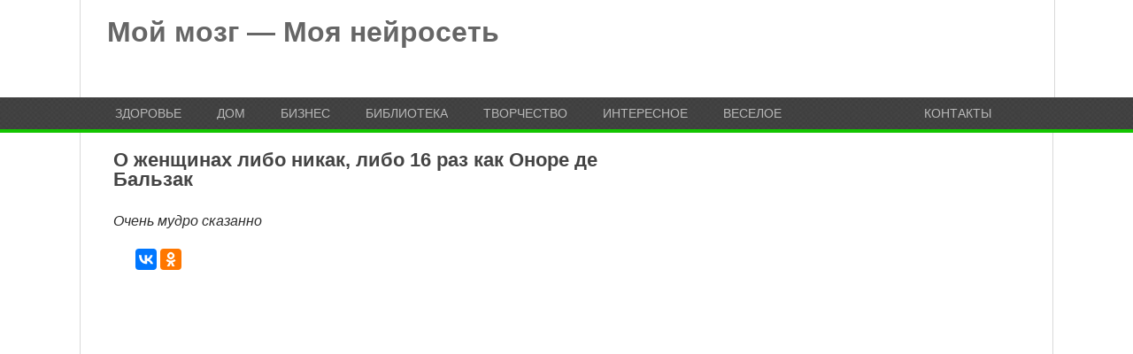

--- FILE ---
content_type: text/html; charset=UTF-8
request_url: https://moimozg.ru/o-zhenshhinax-libo-nikak-libo-16-raz-kak-onore-de-balzak/
body_size: 7880
content:
<!DOCTYPE html>
<html class="no-js" lang="ru-RU" xmlns:og="http://ogp.me/ns#" xmlns:fb="http://ogp.me/ns/fb#">
<head>

<script data-ad-client="ca-pub-4987395808757015" async src="https://pagead2.googlesyndication.com/pagead/js/adsbygoogle.js"></script>

	<meta charset="UTF-8">
	<title>  О женщинах либо никак, либо 16 раз как Оноре де Бальзак</title>
	<!--iOS/android/handheld specific -->	
    <link rel="apple-touch-icon" href="apple-touch-icon.png">
    <meta name="viewport" content="width=device-width, initial-scale=1.0">
    <meta name="apple-mobile-web-app-capable" content="yes">
    <meta name="apple-mobile-web-app-status-bar-style" content="black">
	<link rel="stylesheet" type="text/css" media="all" href="https://moimozg.ru/wp-content/themes/playbook/style.css" />
	<link rel="pingback" href="https://moimozg.ru/xmlrpc.php" />
			<!--[if lt IE 9]> <script src="http://html5shim.googlecode.com/svn/trunk/html5.js"></script> <![endif]-->
	<style type="text/css">
body {background-color:#ffffff;}

.top .toplink,.flex-direction-nav .flex-prev,.flex-direction-nav .flex-next, #search-image, .nav-previous a,.nav-next a, .mts-subscribe input[type="submit"], .sbutton, .currenttext, .pagination a:hover {background-color:#14c500; }
.currenttext, .pagination a:hover{ border:1px solid #14c500;}
.related-posts a,.theauthor a,.single_post a, a:hover, .textwidget a, #commentform a, .copyrights a:hover, a, .sidebar.c-4-12 a:hover, footer .widget li a:hover {color:#14c500; }
.postauthor h5,.reply a,.current-menu-item a{ color:#14c500;}
.secondary-navigation{ height: 36px; border-bottom:4px solid #14c500; }
body > footer{border-top:4px solid #14c500;}
</style>
<script>
  (function(i,s,o,g,r,a,m){i['GoogleAnalyticsObject']=r;i[r]=i[r]||function(){
  (i[r].q=i[r].q||[]).push(arguments)},i[r].l=1*new Date();a=s.createElement(o),
  m=s.getElementsByTagName(o)[0];a.async=1;a.src=g;m.parentNode.insertBefore(a,m)
  })(window,document,'script','https://www.google-analytics.com/analytics.js','ga');

  ga('create', 'UA-79361680-1', 'auto');
  ga('send', 'pageview');

</script>
	<link rel="amphtml" href="https://moimozg.ru/o-zhenshhinax-libo-nikak-libo-16-raz-kak-onore-de-balzak/amp/" /><meta name="generator" content="AMP for WP 1.0.84"/><link rel='stylesheet' id='GoogleFonts-css'  href='http://fonts.googleapis.com/css?family=Noto+Sans%3Aregular%2Cbold&#038;v1&#038;ver=4.5.2' type='text/css' media='all' />
<script type='text/javascript' src='http://ajax.googleapis.com/ajax/libs/jquery/1.8.3/jquery.min.js?ver=1.7.1'></script>
<script type='text/javascript' src='http://ajax.googleapis.com/ajax/libs/jqueryui/1.9.2/jquery-ui.min.js?ver=1.8.16'></script>
<script type='text/javascript' src='https://moimozg.ru/wp-content/themes/playbook/js/modernizr.min.js?ver=4.5.2'></script>
<script type='text/javascript' src='https://moimozg.ru/wp-content/themes/playbook/js/customscript.js?ver=4.5.2'></script>
<!--Theme by MyWebProfit.ru-->
<link rel="canonical" href="https://moimozg.ru/o-zhenshhinax-libo-nikak-libo-16-raz-kak-onore-de-balzak/" />
<style>.ads{margin:0 0 20px 0;text-align:center}@media screen and (max-width:959px){.nodesktop{display:block!important;text-align:center;margin-bottom:15px;}.nomobile{display:none!important}}@media screen and (min-width:960px){.nodesktop{display:none!important}.nomobile{display:block!important}}</style><link rel="icon" href="https://moimozg.ru/wp-content/uploads/2016/06/cropped-logo-1-32x32.jpg" sizes="32x32" />
<link rel="icon" href="https://moimozg.ru/wp-content/uploads/2016/06/cropped-logo-1-192x192.jpg" sizes="192x192" />
<link rel="apple-touch-icon-precomposed" href="https://moimozg.ru/wp-content/uploads/2016/06/cropped-logo-1-180x180.jpg" />
<meta name="msapplication-TileImage" content="https://moimozg.ru/wp-content/uploads/2016/06/cropped-logo-1-270x270.jpg" />

<!-- START - Facebook Open Graph, Google+ and Twitter Card Tags 2.1.3 -->
 <!-- Facebook Open Graph -->
  <meta property="og:locale" content="ru_RU"/>
  <meta property="og:site_name" content="Мой мозг - Моя нейросеть"/>
  <meta property="og:title" content="О женщинах либо никак, либо 16 раз как Оноре де Бальзак"/>
  <meta property="og:url" content="https://moimozg.ru/o-zhenshhinax-libo-nikak-libo-16-raz-kak-onore-de-balzak/"/>
  <meta property="og:type" content="article"/>
  <meta property="og:description" content="Очень мудро сказанно"/>
  <meta property="og:image" content="https://moimozg.ru/wp-content/uploads/2016/11/445.jpg"/>
  <meta property="article:published_time" content="2016-11-21T20:50:09+00:00"/>
  <meta property="article:modified_time" content="2017-07-15T15:25:40+00:00" />
  <meta property="og:updated_time" content="2017-07-15T15:25:40+00:00" />
  <meta property="article:section" content="Творчество"/>
 <!-- Google+ / Schema.org -->
  <meta itemprop="name" content="О женщинах либо никак, либо 16 раз как Оноре де Бальзак"/>
  <meta itemprop="description" content="Очень мудро сказанно"/>
  <meta itemprop="image" content="https://moimozg.ru/wp-content/uploads/2016/11/445.jpg"/>
 <!-- Twitter Cards -->
 <!-- SEO -->
 <!-- Misc. tags -->
<!-- END - Facebook Open Graph, Google+ and Twitter Card Tags 2.1.3 -->
	
<meta property="fb:pages" content="1089645734408251" />
<meta name="yandex-verification" content="4decc237a4688d6f" />
</head>

<body id ="blog" class="single single-post postid-9624 single-format-standard main cat-47-id">


	<header class="main-header">
		<div class="container">
			<div id="header">
															<h2 id="logo">
							<a href="https://moimozg.ru">Мой мозг &#8212; Моя нейросеть</a>
						</h2><!-- END #logo -->
									               
			 	
            
			</div><!-- END #header -->
		</div><!--.container-->
        <div class="secondary-navigation">
            <nav id="navigation" >
                                    <ul id="menu-osnovnoe" class="menu"><li id="menu-item-515" class="menu-item menu-item-type-taxonomy menu-item-object-category menu-item-has-children menu-item-515"><a href="https://moimozg.ru/topics/zdorov/">Здоровье</a>
<ul class="sub-menu">
	<li id="menu-item-1077" class="menu-item menu-item-type-taxonomy menu-item-object-category menu-item-1077"><a href="https://moimozg.ru/topics/psixolog/">Психология</a></li>
	<li id="menu-item-19058" class="menu-item menu-item-type-taxonomy menu-item-object-category menu-item-19058"><a href="https://moimozg.ru/topics/polsovet/zhenskaya-krasota/">Женская красота</a></li>
	<li id="menu-item-19126" class="menu-item menu-item-type-taxonomy menu-item-object-category menu-item-19126"><a href="https://moimozg.ru/topics/psixolog/imena/">Имена</a></li>
	<li id="menu-item-70" class="menu-item menu-item-type-taxonomy menu-item-object-category menu-item-70"><a href="https://moimozg.ru/topics/trenirovka/">Тренировка памяти</a></li>
</ul>
</li>
<li id="menu-item-485" class="menu-item menu-item-type-taxonomy menu-item-object-category menu-item-has-children menu-item-485"><a href="https://moimozg.ru/topics/dom/">Дом</a>
<ul class="sub-menu">
	<li id="menu-item-140" class="menu-item menu-item-type-taxonomy menu-item-object-category menu-item-140"><a href="https://moimozg.ru/topics/mozgdliaotdixa/">Отдых</a></li>
	<li id="menu-item-1719" class="menu-item menu-item-type-taxonomy menu-item-object-category menu-item-1719"><a href="https://moimozg.ru/topics/kylinar/">Кулинария</a></li>
</ul>
</li>
<li id="menu-item-219" class="menu-item menu-item-type-post_type menu-item-object-page menu-item-219"><a href="https://moimozg.ru/biznes/">Бизнес</a></li>
<li id="menu-item-272" class="menu-item menu-item-type-post_type menu-item-object-page menu-item-has-children menu-item-272"><a href="https://moimozg.ru/topicsbiblioteka/">Библиотека</a>
<ul class="sub-menu">
	<li id="menu-item-290" class="menu-item menu-item-type-taxonomy menu-item-object-category menu-item-290"><a href="https://moimozg.ru/topics/biblioteka/interesno-o-kosmose/">Интересно о космосе</a></li>
	<li id="menu-item-625" class="menu-item menu-item-type-taxonomy menu-item-object-category menu-item-625"><a href="https://moimozg.ru/topics/nauka-o-betone/">Наука о бетоне</a></li>
	<li id="menu-item-11642" class="menu-item menu-item-type-taxonomy menu-item-object-category menu-item-11642"><a href="https://moimozg.ru/topics/istorevropa/">Историческое прошлое Европы</a></li>
</ul>
</li>
<li id="menu-item-1008" class="menu-item menu-item-type-taxonomy menu-item-object-category current-post-ancestor current-menu-parent current-post-parent menu-item-has-children menu-item-1008"><a href="https://moimozg.ru/topics/tvorchestvo/">Творчество</a>
<ul class="sub-menu">
	<li id="menu-item-1728" class="menu-item menu-item-type-taxonomy menu-item-object-category menu-item-1728"><a href="https://moimozg.ru/topics/slova/">Слова о жизни</a></li>
	<li id="menu-item-601" class="menu-item menu-item-type-post_type menu-item-object-page menu-item-601"><a href="https://moimozg.ru/tvorchestvo/">Монограммы</a></li>
</ul>
</li>
<li id="menu-item-1009" class="menu-item menu-item-type-taxonomy menu-item-object-category menu-item-has-children menu-item-1009"><a href="https://moimozg.ru/topics/interes/">Интересное</a>
<ul class="sub-menu">
	<li id="menu-item-1602" class="menu-item menu-item-type-taxonomy menu-item-object-category menu-item-1602"><a href="https://moimozg.ru/topics/goroskop/">Гороскопы Тесты</a></li>
	<li id="menu-item-1255" class="menu-item menu-item-type-taxonomy menu-item-object-category menu-item-1255"><a href="https://moimozg.ru/topics/polsovet/">Полезные советы</a></li>
</ul>
</li>
<li id="menu-item-1316" class="menu-item menu-item-type-taxonomy menu-item-object-category menu-item-1316"><a href="https://moimozg.ru/topics/veseloe/">Веселое</a></li>
<li id="menu-item-69" class="menu-item menu-item-type-post_type menu-item-object-page menu-item-69"><a href="https://moimozg.ru/contacts/">Контакты</a></li>
</ul>                            </nav>
        </div>
	</header>
	<div class="main-container"><div id="page" class="single">
	<div class="content">
		<article class="article">
			<div id="content_box" >
									<div id="post-9624" class="g post post-9624 type-post status-publish format-standard has-post-thumbnail hentry category-tvorchestvo cat-47-id has_thumb">
					   <div class="single_post">
					      <header>
						<h1 class="title single-title">О женщинах либо никак, либо 16 раз как Оноре де Бальзак</h1>
  					      </header>
			 		      <div class="post-single-content box mark-links">
						
				<div class="excerpt-text"><p>Очень мудро сказанно</p>
</div>	

<script type="text/javascript" src="//yastatic.net/es5-shims/0.0.2/es5-shims.min.js" charset="utf-8"></script>
<script type="text/javascript" src="//yastatic.net/share2/share.js" charset="utf-8"></script>
<div class="ya-share2" data-services="facebook,vkontakte,odnoklassniki,gplus" data-counter=""></div>

	
				<div class="nomobile ads"></div><div class="nodesktop ads"></div><div class="ads"><div id="google-ads-1"></div>
     
    <script type="text/javascript"> 
     
        ad = document.getElementById('google-ads-1');
     
        if (ad.getBoundingClientRect().width) {
            adWidth = ad.getBoundingClientRect().width; // for modern browsers 
        } else {
            adWidth = ad.offsetWidth; // for old IE 
        }
     
        
        google_ad_client = "ca-pub-4987395808757015";
        google_ad_slot = "6387306971";
      
        if ( adWidth >= 600 )
          google_ad_size = ["580", "400"];  /* Leaderboard 728x90 */
        else if ( adWidth >= 468 )
          google_ad_size = ["336", "280"];  /* Banner (468 x 60) */
        else if ( adWidth >= 336 )
          google_ad_size = ["250", "250"]; /* Large Rectangle (336 x 280) */
        else if ( adWidth >= 300 )
          google_ad_size = ["250", "250"]; /* Medium Rectangle (300 x 250) */
        else if ( adWidth >= 250 )
          google_ad_size = ["250", "250"]; /* Square (250 x 250) */
        else if ( adWidth >= 200 )
          google_ad_size = ["200", "200"]; /* Small Square (200 x 200) */
        else if ( adWidth >= 180 )
          google_ad_size = ["180", "150"]; /* Small Rectangle (180 x 150) */
        else
          google_ad_size = ["125", "125"]; /* Button (125 x 125) */
     
        document.write (
         '<ins class="adsbygoogle" style="display:inline-block;width:' 
          + google_ad_size[0] + 'px;height:' 
          + google_ad_size[1] + 'px" data-ad-client="' 
          + google_ad_client + '" data-ad-slot="' 
          + google_ad_slot + '"></ins>'
        );
      
        (adsbygoogle = window.adsbygoogle || []).push({});
     
    </script>
     
    <script async src="http://pagead2.googlesyndication.com/pagead/js/adsbygoogle.js">
    </script></div><h3><em><strong>Писатель Оноре де Бальзак обожал кофе и за день мог выпить около 50 чашек этого ароматного напитка. Но была у него еще одна страсть — красивые независимые женщины за 30. Недаром именно бальзаковским был назван этот возраст.</strong></em></h3>
<h3><em><strong>Мы собрали его высказывания о представительницах прекрасного пола. Нам кажется, это слова настоящего знатока женской психологии.</strong></em></h3>
<p>&nbsp;</p>
<p>1. Неспособность сделать из своей жены любовницу доказывает лишь неполноценность мужа. Надо уметь обрести в одной женщине всех женщин.<br />
2. Своей походкой женщина все может показать, ничего не дав увидеть.<br />
3. <strong>Женщина, смеющаяся над своим мужем, не может более его любить.</strong><br />
4. Женщина знает лицо любимого мужчины так же хорошо, как моряк знает открытое море.<br />
5. Ревнивец сомневается на самом деле не в своей жене, а в себе самом.</p>
<p>6.<strong> Никто не любит женщину за юность или зрелость, за красоту или уродство, за глупость или ум; любят ее не за что-нибудь, а просто потому, что любят.</strong><br />
7. Тот, кто может управлять женщиной, справится и с государством.<br />
8. Только последняя любовь женщины может сравниться с первой любовью мужчины.<br />
9. Мужчина теряет, если ничего не выигрывает. Женщина выигрывает, если ничего не теряет.<br />
10.<strong> Женщина любит победу над мужчиной, который принадлежит другой!</strong></p>
<p><strong><a href="http://moimozg.ru/10-kachestv-delayushhix-zhenshhiny-svyatoj-dlya-svoego-muzhchiny/">10 качеств делающих женщины святой для своего мужчины</a></strong></p>
<p>11. Никто не становится другом женщины, если может быть ее любовником.<br />
12. Абсурдно считать, будто мужчина не способен всегда быть счастлив с одной и той же женщиной. Это равнозначно утверждению, что хорошему музыканту требуется несколько скрипок, чтобы сыграть пьесу.<br />
14.  <strong>Женщинам свойственно доказывать невозможное на основании возможного и отрицать очевидное, ссылаясь на предчувствия.</strong><br />
15. В самых искренних признаниях женщины всегда остается место умолчанию.<br />
16. Женщина должна принадлежать тому мужчине, который избавит ее от проблем.<br />
<strong><a href="http://moimozg.ru/kakaya-ty-po-znaku-zodiaka-otkrovenno-muzhchin-privlekayushhaya-dachnica/">Какая ты по Знаку Зодиака откровенно мужчин привлекающая дачница</a></strong></p>
<div class="nomobile ads"></div><div class="nodesktop ads"></div><div class="ads"><script async src="//pagead2.googlesyndication.com/pagead/js/adsbygoogle.js"></script>
<!-- moimozg-poslestatii -->
<ins class="adsbygoogle"
     style="display:inline-block;width:300px;height:250px"
     data-ad-client="ca-pub-4987395808757015"
     data-ad-slot="4947173774"></ins>
<script>
(adsbygoogle = window.adsbygoogle || []).push({});
</script>

<script async src="//pagead2.googlesyndication.com/pagead/js/adsbygoogle.js"></script>
<!-- moimozg-poslestatii -->
<ins class="adsbygoogle"
     style="display:inline-block;width:300px;height:250px"
     data-ad-client="ca-pub-4987395808757015"
     data-ad-slot="4947173774"></ins>
<script>
(adsbygoogle = window.adsbygoogle || []).push({});
</script>

</div>
<script type="text/javascript" src="//yastatic.net/es5-shims/0.0.2/es5-shims.min.js" charset="utf-8"></script>
<script type="text/javascript" src="//yastatic.net/share2/share.js" charset="utf-8"></script>
<div class="ya-share2" data-services="facebook,vkontakte,odnoklassniki,twitter,gplus" data-counter=""> </div>
<div>3&nbsp;122 просмотров</div>
												 
								
							</div>
						</div><!--.post-content box mark-links-->
							
							<div class="related-posts"><div class="postauthor-top"><h3>Похожие записи</h3></div><ul>								<li class="">
									<a rel="nofollow" class="relatedthumb" href="https://moimozg.ru/nauchi-menya-zhit-i-v-gustoj-suete-proshepchi-moe-imya/" rel="bookmark" title="Научи меня жить и в густой суете прошепчи мое имя">
										<span class="rthumb">
																							<img width="82" height="60" src="https://moimozg.ru/wp-content/uploads/2018/12/95-82x60.jpg" class="attachment-related size-related wp-post-image" alt="95" title="" />																					</span>
										<span>
											Научи меня жить и в густой суете прошепчи мое имя                                            
										</span>
									</a>
                                    <div>ГЛУБОКИЙ И ПРОНЗИТЕЛЬНЫЙ CТИХ РОМАНА ЧЕБЛАТОВА</div>
								</li>
																<li class="last">
									<a rel="nofollow" class="relatedthumb" href="https://moimozg.ru/torty-etogo-konditera-nastoyashhee-iskusstvo-prosto-zhalko-ix-kushat/" rel="bookmark" title="Торты этого кондитера настоящее искусство, просто жалко их кушать">
										<span class="rthumb">
																							<img width="82" height="60" src="https://moimozg.ru/wp-content/uploads/2018/05/100-82x60.jpg" class="attachment-related size-related wp-post-image" alt="100" title="" />																					</span>
										<span>
											Торты этого кондитера настоящее искусство, просто жалко их кушать                                            
										</span>
									</a>
                                    <div>Торты шедевры</div>
								</li>
								</ul></div>							<!-- .related-posts -->
                          
						  
					</div><!--.g post-->
					
							</div>
		</article>
		<aside class="sidebar c-4-12">
	<div id="sidebars" class="g">
		<div class="sidebar">
			<ul class="sidebar_list">
				<li id="widget_text" class="widget widget-sidebar">			<div class="textwidget"><script async src="//pagead2.googlesyndication.com/pagead/js/adsbygoogle.js"></script>
<!-- объявление справа -->
<ins class="adsbygoogle"
     style="display:inline-block;width:300px;height:600px"
     data-ad-client="ca-pub-4987395808757015"
     data-ad-slot="5186472294"></ins>
<script>
(adsbygoogle = window.adsbygoogle || []).push({});
</script></div>
		</li><li id="widget_text" class="widget widget-sidebar">			<div class="textwidget"><span style="color: #ff0000;"><strong><a style="color: #ff0000;" href="http://moimozg.ru/stol/">Нет ничего важнее для искренних отношений чем разговоры.  Список тем для общения, позволяющий значительно улучшить практически любые отношения: родственные, любовные, дружеские</a></strong></span></div>
		</li><li id="facebook_like" class="widget widget-sidebar"><h3>Мы на Facebook</h3>		<iframe src="http://www.facebook.com/plugins/likebox.php?href=https%3A%2F%2Fwww.facebook.com%2FTatianasunhappy%2F&amp;width=290&amp;colorscheme=light&amp;show_faces=true&amp;stream=false&amp;header=false&amp;height=240" scrolling="no" frameborder="0" style="border:none; overflow:hidden; width:290px; height: 240px;" allowTransparency="true"></iframe>
		</li><li id="widget_text" class="widget widget-sidebar">			<div class="textwidget"></div>
		</li>			</ul>
		</div>
	</div><!--sidebars-->
</aside>		</div>

<div class="content">





</div>


	</div><!-- end #page -->

</div><!--.main-container-->
<footer>

	<div class="container">
		<div class="footer-widgets">
				<div class="f-widget f-widget-1">
		<div class="widget">			<div class="textwidget"><p>Копирование разрешено при наличии гиперссылки на moimozg.ru. Письменное уведомление или разрешение не требуется. Права на изображения принадлежат их авторам и shutterstock.com.</p>
</div>
		</div>	</div>
	<div class="f-widget f-widget-2">
		<div class="widget">			<div class="textwidget">Права на материалы принадлежат их владельцам. Администрация сайта ответственности за содержание материала не несет. Если Вы обнаружили на нашем сайте материалы, которые нарушают авторские права, принадлежащие Вам, Вашей компании или организации, пожалуйста, сообщите нам.
Сайт может содержать контент, не предназначенный для лиц младше 18 лет.</div>
		</div>	</div>
	<div class="f-widget last">
		<div class="widget">			<div class="textwidget">Внимание! Вся предоставленная информация не может быть использована без обязательной консультации с врачом!

<br>

<!--LiveInternet counter--><script type="text/javascript">
document.write('<a href="//www.liveinternet.ru/click" '+
'target="_blank"><img src="//counter.yadro.ru/hit?t21.4;r'+
escape(document.referrer)+((typeof(screen)=='undefined')?'':
';s'+screen.width+'*'+screen.height+'*'+(screen.colorDepth?
screen.colorDepth:screen.pixelDepth))+';u'+escape(document.URL)+
';h'+escape(document.title.substring(0,150))+';'+Math.random()+
'" alt="" title="LiveInternet: показано число просмотров за 24'+
' часа, посетителей за 24 часа и за сегодня" '+
'border="0" width="88" height="31"><\/a>')
</script><!--/LiveInternet-->
</div>
		</div>	</div>
			<div class="copyrights">
				<!--start copyrights-->
<div class="row" id="copyright-note">
<span><a href="https://moimozg.ru/" title="Тренируй свой мозг">Мой мозг &#8212; Моя нейросеть</a> Copyright &copy; 2026.</span>

</div>
<!--end copyrights-->
                <span class="cright"></span>
			</div> 
            <div class="top">
                <a href="#top" class="toplink">   </a></div>
		</div><!--.footer-widgets-->
	</div><!--.container-->



</footer><!--footer-->
<!--start footer code-->
<!--end footer code-->
<script type='text/javascript' src='https://moimozg.ru/wp-includes/js/comment-reply.min.js?ver=4.5.2'></script>
<script type='text/javascript' src='https://moimozg.ru/wp-includes/js/wp-embed.min.js?ver=4.5.2'></script>
</body>
</html>

--- FILE ---
content_type: text/html; charset=utf-8
request_url: https://www.google.com/recaptcha/api2/aframe
body_size: 267
content:
<!DOCTYPE HTML><html><head><meta http-equiv="content-type" content="text/html; charset=UTF-8"></head><body><script nonce="NNIkTndNXft8sxvE9kCbMg">/** Anti-fraud and anti-abuse applications only. See google.com/recaptcha */ try{var clients={'sodar':'https://pagead2.googlesyndication.com/pagead/sodar?'};window.addEventListener("message",function(a){try{if(a.source===window.parent){var b=JSON.parse(a.data);var c=clients[b['id']];if(c){var d=document.createElement('img');d.src=c+b['params']+'&rc='+(localStorage.getItem("rc::a")?sessionStorage.getItem("rc::b"):"");window.document.body.appendChild(d);sessionStorage.setItem("rc::e",parseInt(sessionStorage.getItem("rc::e")||0)+1);localStorage.setItem("rc::h",'1768739413162');}}}catch(b){}});window.parent.postMessage("_grecaptcha_ready", "*");}catch(b){}</script></body></html>

--- FILE ---
content_type: text/plain
request_url: https://www.google-analytics.com/j/collect?v=1&_v=j102&a=2025857569&t=pageview&_s=1&dl=https%3A%2F%2Fmoimozg.ru%2Fo-zhenshhinax-libo-nikak-libo-16-raz-kak-onore-de-balzak%2F&ul=en-us%40posix&dt=%D0%9E%20%D0%B6%D0%B5%D0%BD%D1%89%D0%B8%D0%BD%D0%B0%D1%85%20%D0%BB%D0%B8%D0%B1%D0%BE%20%D0%BD%D0%B8%D0%BA%D0%B0%D0%BA%2C%20%D0%BB%D0%B8%D0%B1%D0%BE%2016%20%D1%80%D0%B0%D0%B7%20%D0%BA%D0%B0%D0%BA%20%D0%9E%D0%BD%D0%BE%D1%80%D0%B5%20%D0%B4%D0%B5%20%D0%91%D0%B0%D0%BB%D1%8C%D0%B7%D0%B0%D0%BA&sr=1280x720&vp=1280x720&_u=IEBAAEABAAAAACAAI~&jid=830237905&gjid=34308503&cid=1095706721.1768739412&tid=UA-79361680-1&_gid=696003042.1768739412&_r=1&_slc=1&z=584248993
body_size: -449
content:
2,cG-NK7S77H8D7